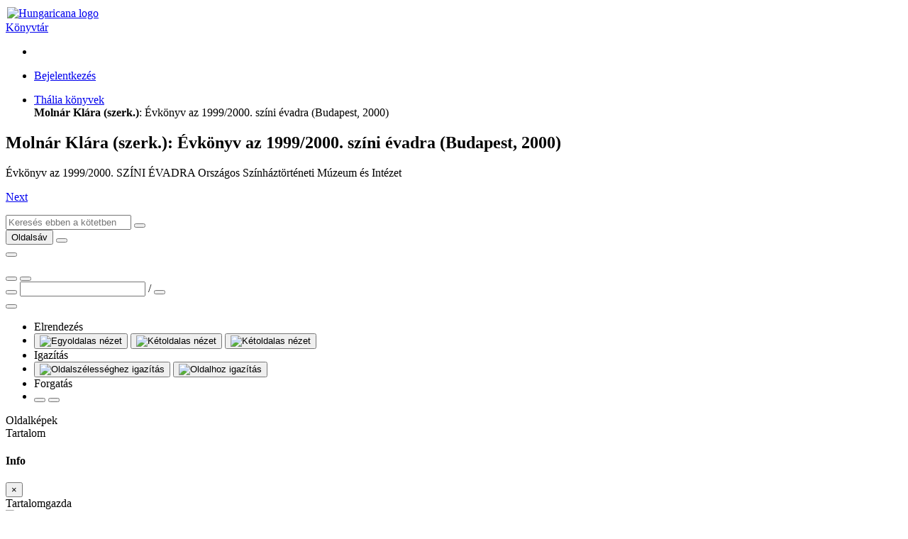

--- FILE ---
content_type: text/html; charset=utf-8
request_url: https://library.hungaricana.hu/hu/view/SZAK_SZIN_Thalia_SK_1999/
body_size: 4926
content:

<!DOCTYPE html>
<html lang="hu">
<head>
    <title>Évkönyv az 1999/2000. színi évadra (Budapest, 2000) | Könyvtár | Hungaricana</title>
    
    <meta charset="utf-8">
    <meta name="viewport" content="width=device-width, initial-scale=1.0, user-scalable=no">
    <meta id="meta_title" property="og:title" content="" /> 
    <meta id="meta_desc" property="og:description" content="" /> 
    <meta id="meta_image" property="og:image" content="" />
    <meta name="description" content="
    
        A Hungaricana szolgáltatás elsődleges célja, hogy a nemzeti gyűjteményeinkben közös múltunkról fellelhető rengeteg
        kultúrkincs, történeti dokumentum mindenki számára látványosan, gyorsan és áttekinthető módon váljon hozzáférhetővé.
        Az adatbázis folyamatosan gazdagodó virtuális gyűjteményei a gyors ismeretszerzés mellett, a mélyebb feltáró
        kutatások követelményeinek is megfelelnek.
    
">
    <meta name="keywords" content="Arcanum, Közgyűjteményi könyvtár, Arcanum Library, Public Collection Library, Online könyvek">
    <link rel="alternate" hreflang="en" href="https://library.hungaricana.hu/en/view/SZAK_SZIN_Thalia_SK_1999/" />
    
    <meta name="theme-color" content="#ffe6cc">
<meta name="msapplication-navbutton-color" content="#ffe6cc">
<meta name="apple-mobile-web-app-status-bar-style" content="#ffe6cc">

    <link rel="icon" type="image/svg+xml" href="https://static-cdn.hungaricana.hu/static/favicon.60af76390fe0.svg">
    <link rel="icon" type="image/x-icon" href="https://static-cdn.hungaricana.hu/static/favicon.ab60eb305a74.ico">
    <link rel="icon" type="image/png" sizes="48x48" href="https://static-cdn.hungaricana.hu/static/favicon-48x48.54ea429f134f.png">
    <link rel="icon" type="image/png" sizes="192x192" href="https://static-cdn.hungaricana.hu/static/favicon-192x192.9734eeb78d3f.png">
    <link rel="apple-touch-icon" type="image/png" sizes="167x167" href="https://static-cdn.hungaricana.hu/static/favicon-167x167.3bc91d58de09.png">
    <link rel="apple-touch-icon" type="image/png" sizes="180x180" href="https://static-cdn.hungaricana.hu/static/favicon-180x180.aa4065ad12d5.png">
    <script src="https://static-cdn.hungaricana.hu/static/assets/styles-compiled.5cf5fc0b4807.js" ></script>
    
    



<!-- Global site tag (gtag.js) - Google Analytics -->
<script async src="https://www.googletagmanager.com/gtag/js?id=G-VSJDPQBKWJ"></script>
<script>
window.dataLayer = window.dataLayer || [];
function gtag(){dataLayer.push(arguments);}
gtag('js', new Date());

gtag('config', 'G-VSJDPQBKWJ', {
  'page_path': 'library.hungaricana.hu/view/magyar_muzeumi_digitalis_konyvtar/muze_szak_szin/SZAK_SZIN_Thalia/SZAK_SZIN_Thalia_SK_1999/'
});
</script>



</head>
<body class=" compact" >

<div id="container" class="wrap">
    <noscript>
        <div class="alert alert-danger text-center">
                <strong>
                        For full functionality of this site (searching, viewing images, maps and pdf files) it is necessary to enable JavaScript. Here are the <a class="alert-link" href="http://www.enable-javascript.com/" target="_blank"> instructions how to enable JavaScript in your web browser</a>.
                </strong>
        </div>
    </noscript>
    
<div class="main-navigation container-fluid bg-sepia py-1  fixed-top">
    <div class="row align-items-center" role="navigation" >
        <div class="col-8 col-md-4 col-lg-3 order-1">
            
            <a class="nav-link px-0 link-dark" href="/hu/">
                <div class="d-flex">
                    <div class="flex-shrink-0 me-2">
                        <img class="align-self-center rounded-circle bg-library" style="padding: 2px;" src="https://static-cdn.hungaricana.hu/static/img/logo-brand-white.e9c24f754270.svg" height="24" alt="Hungaricana logo">
                    </div>
                    <div class="flex-grow-1 text-truncate align-self-center">
                        <span class="font-pretty-bold">Könyvtár</span>
                    </div>
                </div>
            </a>

            
        </div>
        <div class="col-12 col-md-6 col-lg-5 collapse d-md-block order-3 order-md-2" id="header-search-col">
            
        </div>

        <div class="col-4 col-md-2 col-lg-4 order-2 order-md-3" id="navbar-col">
            <div class="row">
                <div class="col-12 col-lg-4 d-none d-lg-block">
                    <ul class="nav flex-column flex-sm-row">
                        
    <li class="nav-item"><a class="nav-link link-dark" data-bs-toggle="tooltip" title="Részletes keresés" href="/hu/search/?list="><span class="bi bi-zoom-in"></span></a></li>

                    </ul>
                </div>
                <div class="col-12 col-lg-8 px-0 px-sm-2">
                    <ul class="nav justify-content-end flex-row">
                        
                        <li class="nav-item dropdown">
                            <a class="nav-link link-dark dropdown-toggle" data-bs-toggle="dropdown" href="#" >
                                <span class="bi bi-person-fill"></span>
                            </a>
                            <div class="dropdown-menu dropdown-menu-end">
                                
                                    
                                    <a class="dropdown-item" href="//www.hungaricana.hu/hu/accounts/login/?next=https%3A//library.hungaricana.hu/hu/view/SZAK_SZIN_Thalia_SK_1999/">Bejelentkezés</a>
                                    
                                
                            </div>
                        </li>
                    </ul>
                </div>
            </div>
        </div>
    </div>
</div>


    

    
<ul class="breadcrumb">
    
    <li class="breadcrumb-item"><a href="/hu/collection/SZAK_SZIN_Thalia/">Thália könyvek</a></li>
    <li class="breadcrumb-item active" style="display: inline;" title="Évkönyv az 1999/2000. színi évadra (Budapest, 2000)"><strong>Molnár Klára (szerk.)</strong>: Évkönyv az 1999/2000. színi évadra (Budapest, 2000)<span id="pdfview-pdfcontents"></span>
</ul>


    <div id="page-main-content" class="">

        
            
            

            
<div class="d-none">
    <h2><strong>Molnár Klára (szerk.)</strong>: Évkönyv az 1999/2000. színi évadra (Budapest, 2000)</h2>
    <h3></h3>
    <p>Évkönyv az 1999/2000.
SZÍNI ÉVADRA
Országos Színháztörténeti Múzeum és Intézet</p>
    <p><a href="?pg=1">Next</a></p>
</div>

<div class="pdfview sticky" id="pdfview" style="top: 105px;">
  <div class="row mx-0">
      <div class="col-lg-3 col-md-4 d-none d-md-block px-1">
          <div class="input-group pdfview-nav-search">
              <input class="form-control pdfview-nav-search-text" type="text" placeholder="Keresés ebben a kötetben" maxlength="80" >
              <button class="btn btn-light border input-group-btn pdfview-nav-search-submit" type="button" data-bs-toggle="tooltip" title="Keresés">
                  <span class="bi bi-search"></span>
              </button>
          </div>
      </div>

      <div class="col-lg-9 col-md-8 text-end px-1">
          <button class="btn btn-light border d-md-none pdfview-nav-sidebar float-start" data-bs-toggle="tooltip" title="Oldalsáv" >
              <span class="bi bi-layout-sidebar"></span> <span class="visually-hidden">Oldalsáv</span>
          </button>
          

<button class="btn btn-primary toolbar-info" data-bs-toggle="modal" data-bs-target="#InfoModal"><span class="bi bi-info-circle-fill"></span></button>


          <div class="btn-group">
              
              <button class="btn btn-light border pdfview-nav-misc-save" data-bs-toggle="tooltip" title="Oldalak mentése">
                <span class="bi bi-download"></span>
              </button>
              
          </div>
          <div class="btn-group d-none d-md-inline-block">
              <div class="goog-slider pdfview-nav-misc-zoom-slider position-relative bg-light border" style="width: 100px; height: 1em;">
                  <div class="goog-slider-thumb position-absolute btn btn-light border btn-sm rounded-circle" style="top: -0.6em;">
                      <span class="bi bi-zoom-in"></span>
                  </div>
              </div>
          </div>
          <div class="btn-group d-inline-block d-md-none">
            <button class="btn btn-light border pdfview-nav-misc-zoomout" data-bs-toggle="tooltip" title="Kicsinyítés">
                <span class="bi bi-zoom-out"></span>
            </button>
            <button class="btn btn-light border pdfview-nav-misc-zoomin" data-bs-toggle="tooltip" title="Nagyítás">
                <span class="bi bi-zoom-in"></span>
            </button>
          </div>
          <div class="pdfview-pagenav-container d-none d-md-inline-block">
            <div class="input-group">
                <button class="btn btn-light border input-group-btn pdfview-nav-misc-prev" data-bs-toggle="tooltip" title="Előző oldal">
                    <span class="bi bi-caret-left-fill"></span>
                </button>
                <input class="form-control pdfview-nav-misc-pagenr" data-bs-toggle="tooltip" title="Oldalra ugrás (Fizikai oldalszám)" type="text" />
                <span class="input-group-text">/<span class="pdfview-nav-misc-pagecount"></span></span>
                <button class="btn btn-light border input-group-btn pdfview-nav-misc-next" data-bs-toggle="tooltip" title="Következő oldal">
                    <span class="bi bi-caret-right-fill"></span>
                </button>
            </div>
          </div>
          <div class="dropdown d-inline-block" data-bs-toggle="tooltip" title="Menü">
            <button class="btn btn-light border dropdown-toggle pdfview-nav-menu" type="button" data-bs-toggle="dropdown">
              <span class="bi bi-list"></span>
            </button>
            <ul class="dropdown-menu dropdown-menu-end">
              <li class="dropdown-header">Elrendezés</li>
              <li class="dropdown-item">
                <div class="btn-group">
                    <button class="btn btn-light border btn-sm pdfview-nav-layout-single" data-bs-toggle="tooltip" title="Egyoldalas nézet" >
                        <img src="https://static-cdn.hungaricana.hu/static/pdfview/img/pdfview-nav-layout-single.176dbd208f2a.png" alt="Egyoldalas nézet" />
                    </button>
                    <button class="btn btn-light border btn-sm pdfview-nav-layout-double-l" data-bs-toggle="tooltip" title="Kétoldalas nézet">
                        <img src="https://static-cdn.hungaricana.hu/static/pdfview/img/pdfview-nav-layout-double1.3742c369ed18.png" alt="Kétoldalas nézet" />
                    </button>
                    <button class="btn btn-light border btn-sm pdfview-nav-layout-double-r" data-bs-toggle="tooltip" title="Kétoldalas nézet">
                        <img src="https://static-cdn.hungaricana.hu/static/pdfview/img/pdfview-nav-layout-double2.ef0757641abe.png" alt="Kétoldalas nézet" />
                    </button>
                </div>
              </li>
              <li class="dropdown-header">Igazítás</li>
              <li class="dropdown-item">
                <div class="btn-group">
                  <button class="btn btn-light border btn-sm pdfview-nav-fitpage-fithor" data-bs-toggle="tooltip" title="Oldalszélességhez igazítás">
                    <img src="https://static-cdn.hungaricana.hu/static/pdfview/img/pdfview-nav-fit-hor.2c76a84b7432.png" alt="Oldalszélességhez igazítás" />
                  </button>
                  <button class="btn btn-light border btn-sm pdfview-nav-fitpage-fitpage" data-bs-toggle="tooltip" title="Oldalhoz igazítás">
                    <img src="https://static-cdn.hungaricana.hu/static/pdfview/img/pdfview-nav-fit-page.7038ed531fe0.png" alt="Oldalhoz igazítás" />
                  </button>
                </div>
              </li>
              <li class="dropdown-header">Forgatás</li>
              <li class="dropdown-item">
                <div class="btn-group">
                  <button class="btn btn-light border pdfview-nav-misc-rotateleft" data-bs-toggle="tooltip" title="Forgatás">
                      <span class="bi bi-arrow-counterclockwise"></span>
                  </button>
                  <button class="btn btn-light border pdfview-nav-misc-rotateright" data-bs-toggle="tooltip" title="Forgatás">
                      <span class="bi bi-arrow-clockwise"></span>
                  </button>
                </div>
              </li>
              
            </ul>
          </div>
      </div>
  </div>

  <div class="goog-splitpane">
    <div class="goog-splitpane-first-container">
      <div class="pdfview-nav-search-results" style="display: none;"></div>
      <div class="goog-tab-bar goog-tab-bar-top pages-content-tabbar">
        <div data-tab-content="pages-content-tabpane-pages" class="goog-tab goog-tab-selected">
          <span class="bi bi-file-earmark-text-fill"></span>
          <span class="d-none d-md-inline">Oldalképek</span>
        </div>
        <div data-tab-content="pages-content-tabpane-content" class="goog-tab">
          <span class="bi bi-bookmark-fill"></span>
          <span class="d-none d-md-inline">Tartalom</span>
        </div>
      </div>
      <div class="pages-content-tabpane-container">
        <div class="pages-content-tabpane-pages"></div>
        <div class="pages-content-tabpane-content"></div>
      </div>
    </div>
    <div class="goog-splitpane-second-container pdfview-pagedisplay">
    </div>
    <div class="goog-splitpane-handle"></div>
  </div>
</div>

        
    </div>

    
        
    
</div>







<div class="modal fade" id="InfoModal" tabindex="-1" role="dialog">
    <div class="modal-dialog">
        <div class="modal-content">
            <div class="modal-header">
                <h4 class="modal-title">Info</h4>
                <button type="button" class="btn-close" data-bs-dismiss="modal" aria-label="Close">
                    <span aria-hidden="true">&times;</span>
                </button>
            </div>
            <div class="modal-body">
                

<div class="card">
    <div class="card-header">Tartalomgazda</div>
    <div class="card-body">
        <div class="d-flex record-content-provider">
            <div class="flex-shrink-0">
                <img class="record-source-logo" src="https://static-cdn.hungaricana.hu/media/uploads/contributors/szinhaztortenetimuzeum_logo.jpg" />
            </div>
            <div class="flex-grow-1 ms-2">
                <p>
                    <a class="record-source-name" href="http://szinhaziintezet.hu">Országos Színháztörténeti Múzeum és Intézet</a><br>
                    <a href="//www.hungaricana.hu/hu/kapcsolatfelvetel?source=MUZE_SZAK_SZIN&amp;record=https%3A//library.hungaricana.hu/hu/view/SZAK_SZIN_Thalia_SK_1999/" class="btn btn-primary btn-sm">
                        Kapcsolatfelvétel
                    </a>
                </p>
            </div>
        </div>
    </div>
    <div class="card-footer text-muted">
        &#9426; Copyright Info: A digitális tartalmak publikálása kizárólag a tartalomgazda beleegyezésével történhet. Kérését, megjegyzését a „Kapcsolatfelvétel” gombra kattintva küldheti el az adott intézménynek.
    </div>
</div>


            </div>
        </div>
    </div>
</div>





<script src="https://static-cdn.hungaricana.hu/static/assets/main-compiled.c732b1d1ae99.js" ></script>

<script src="https://static-cdn.hungaricana.hu/static/js/hungaricana-utils-compiled.8b2a137fc199.js"></script>



<script src="https://static-cdn.hungaricana.hu/static/pdfview/js/pdfjs/pdf.worker.3b8df9611c69.js"></script>
<script src="https://static-cdn.hungaricana.hu/static/pdfview/js/arcpdfview-compiled.39b0938ff599.js"></script>
<script src="https://www.google.com/recaptcha/api.js?render=explicit&hl=hu" async defer></script>
<script id="pdfview-params-json" type="application/json">{"language": "hu", "maxPagesToDownload": 25, "searchMaxCount": 1000, "recaptchaSiteKey": "6LedetMUAAAAAChKjlzKjC_TulJKnCjEp40bymz9", "pdfAccessUrl": "https://static.hungaricana.hu/pdf/MUZE_SZAK_SZIN/SZAK_SZIN_Thalia_SK_1999-1618524755/", "checkAccessPageUrl": null, "downloadUrl": "/pdf/save/SZAK_SZIN_Thalia_SK_1999/", "downloadDisabled": false, "downloadDisabledText": "", "noAccessUrl": "", "searchUrl": "../search/SZAK_SZIN_Thalia_SK_1999/snippet/", "hilightUrl": "../search/SZAK_SZIN_Thalia_SK_1999/hilight/", "numberOfPages": 224, "bibliographyLink": "http://nektar.oszk.hu/hu/manifestation/1001237"}</script>


<script>
    let pdfview_params = JSON.parse(document.getElementById('pdfview-params-json').textContent);
    pdfview_params["pdfWorkerUrl"] = "https://static-cdn.hungaricana.hu/static/pdfview/js/pdfjs/pdf.worker.3b8df9611c69.js";
    pdfview_params["contentTextContainer"] = "pdfview-pdfcontents";
    pdfview_params["pdfPageAccessUrl"] = pdfview_params["checkAccessPageUrl"];
    pdfview_params["pdfSaveUrl"] = pdfview_params["downloadUrl"];
    pdfview_params["pdfSaveRecaptchaSiteKey"] = pdfview_params["recaptchaSiteKey"];
    pdfview_params["lang"] = pdfview_params["language"];
    pdfview_params["json_version"] = pdfview_params["jsonUrl"];
    pdfview_params["use_alto"] = false;
    pdfview_params["file_type"] = "pdf";
    pdfview_params["searchResults"] = "";
    pdfview_params["pdfAccessUrlType"] = "static";
    if(pdfview_params["searchUrl"] !== null) {
        pdfview_params["searchUrl"] = pdfview_params["searchUrl"].replace("snippet/", "");
    } else {
        pdfview_params["searchUrl"] = false;
    }
    let pdfview = new arc.pdfview.PdfView('pdfview', pdfview_params);
</script>

</body>
</html>
